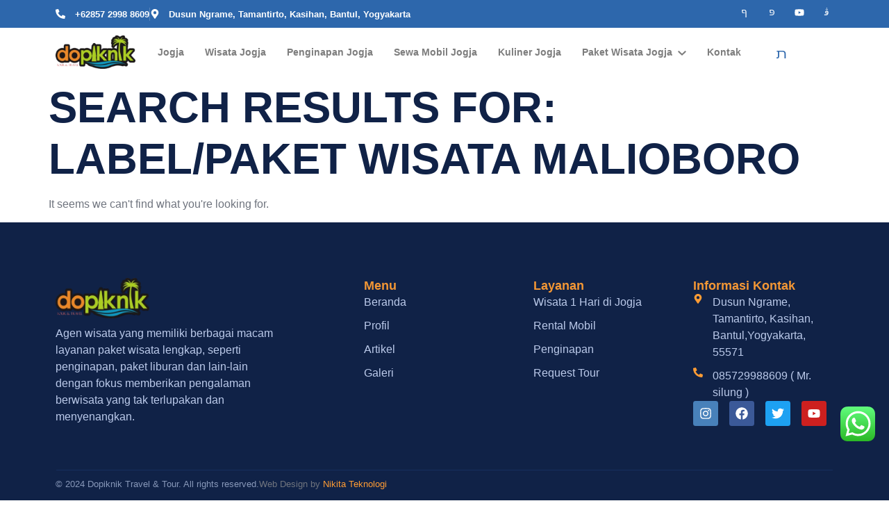

--- FILE ---
content_type: text/css
request_url: https://dopiknik.com/wp-content/uploads/elementor/css/post-64.css?ver=1769022572
body_size: 1398
content:
.elementor-kit-64{--e-global-color-primary:#102247;--e-global-color-secondary:#F39735;--e-global-color-text:#6F747E;--e-global-color-accent:#DD7A13;--e-global-color-9c6de68:#2D67AC;--e-global-color-408c0be:#5AA2F0;--e-global-color-7027db5:#A0C8F0;--e-global-color-bff5031:#FF9500;--e-global-color-00b407d:#F8FAFF;--e-global-color-32d3746:#E7EBF0;--e-global-color-1bc2a72:#BBCAEA;--e-global-color-94e33d4:#FFFFFF;--e-global-color-0c11323:#FFFFFF00;--e-global-color-cf68306:#ADB1B8;--e-global-color-ce56945:#D8DFE9;--e-global-color-aef2e54:#BBCAEAB3;--e-global-typography-primary-font-family:"Plus Jakarta Sans";--e-global-typography-primary-font-size:62px;--e-global-typography-primary-font-weight:600;--e-global-typography-primary-text-transform:uppercase;--e-global-typography-primary-font-style:normal;--e-global-typography-primary-text-decoration:none;--e-global-typography-primary-line-height:1.2em;--e-global-typography-secondary-font-family:"Plus Jakarta Sans";--e-global-typography-secondary-font-size:48px;--e-global-typography-secondary-font-weight:600;--e-global-typography-secondary-text-transform:none;--e-global-typography-secondary-font-style:normal;--e-global-typography-secondary-text-decoration:none;--e-global-typography-secondary-line-height:1.2em;--e-global-typography-text-font-family:"Plus Jakarta Sans";--e-global-typography-text-font-size:16px;--e-global-typography-text-font-weight:300;--e-global-typography-text-text-transform:none;--e-global-typography-text-font-style:normal;--e-global-typography-text-text-decoration:none;--e-global-typography-text-line-height:1.5em;--e-global-typography-accent-font-family:"Plus Jakarta Sans";--e-global-typography-accent-font-weight:400;--e-global-typography-273b381-font-family:"Plus Jakarta Sans";--e-global-typography-273b381-font-size:28px;--e-global-typography-273b381-font-weight:600;--e-global-typography-273b381-text-transform:none;--e-global-typography-273b381-line-height:1.2em;--e-global-typography-1bc9daf-font-family:"Plus Jakarta Sans";--e-global-typography-1bc9daf-font-size:24px;--e-global-typography-1bc9daf-font-weight:600;--e-global-typography-1bc9daf-text-transform:none;--e-global-typography-1bc9daf-font-style:normal;--e-global-typography-1bc9daf-text-decoration:none;--e-global-typography-1bc9daf-line-height:1.2em;--e-global-typography-ba1b2b4-font-family:"Plus Jakarta Sans";--e-global-typography-ba1b2b4-font-size:20px;--e-global-typography-ba1b2b4-font-weight:600;--e-global-typography-ba1b2b4-text-transform:uppercase;--e-global-typography-ba1b2b4-line-height:1.3em;--e-global-typography-8928054-font-family:"Plus Jakarta Sans";--e-global-typography-8928054-font-size:18px;--e-global-typography-8928054-font-weight:600;--e-global-typography-8928054-text-transform:none;--e-global-typography-8928054-line-height:1.3em;--e-global-typography-c6ffb4a-font-family:"Plus Jakarta Sans";--e-global-typography-c6ffb4a-font-size:14px;--e-global-typography-c6ffb4a-font-weight:500;--e-global-typography-c6ffb4a-text-transform:none;--e-global-typography-c6ffb4a-font-style:normal;--e-global-typography-c6ffb4a-text-decoration:none;--e-global-typography-c6ffb4a-line-height:1.2em;--e-global-typography-e664e2d-font-family:"Plus Jakarta Sans";--e-global-typography-e664e2d-font-size:13px;--e-global-typography-e664e2d-font-weight:300;--e-global-typography-e664e2d-text-transform:none;--e-global-typography-e664e2d-font-style:normal;--e-global-typography-e664e2d-text-decoration:none;--e-global-typography-e83d913-font-family:"Plus Jakarta Sans";--e-global-typography-e83d913-font-size:14px;--e-global-typography-e83d913-font-weight:600;--e-global-typography-e83d913-text-transform:none;--e-global-typography-e83d913-font-style:normal;--e-global-typography-e83d913-text-decoration:none;--e-global-typography-e7d4b2c-font-family:"Plus Jakarta Sans";--e-global-typography-e7d4b2c-font-size:16px;--e-global-typography-e7d4b2c-font-weight:600;--e-global-typography-e7d4b2c-text-transform:uppercase;--e-global-typography-e7d4b2c-font-style:normal;--e-global-typography-e7d4b2c-text-decoration:none;--e-global-typography-e7d4b2c-letter-spacing:1.2px;--e-global-typography-f3b7283-font-family:"Plus Jakarta Sans";--e-global-typography-f3b7283-font-size:14px;--e-global-typography-f3b7283-font-weight:600;--e-global-typography-f3b7283-text-transform:uppercase;--e-global-typography-f3b7283-font-style:normal;--e-global-typography-f3b7283-text-decoration:none;--e-global-typography-f3b7283-letter-spacing:1.2px;--e-global-typography-367b89d-font-family:"Plus Jakarta Sans";--e-global-typography-367b89d-font-size:32px;--e-global-typography-367b89d-font-weight:600;--e-global-typography-367b89d-text-transform:none;--e-global-typography-367b89d-line-height:1.1em;--e-global-typography-fa5de94-font-family:"Plus Jakarta Sans";--e-global-typography-fa5de94-font-size:32px;--e-global-typography-fa5de94-font-weight:400;--e-global-typography-fa5de94-text-transform:none;--e-global-typography-fa5de94-font-style:normal;--e-global-typography-fa5de94-text-decoration:none;--e-global-typography-fa5de94-line-height:1.4em;--e-global-typography-9421ce9-font-family:"Plus Jakarta Sans";--e-global-typography-9421ce9-font-size:52px;--e-global-typography-9421ce9-font-weight:600;--e-global-typography-9421ce9-text-transform:none;--e-global-typography-9421ce9-font-style:normal;--e-global-typography-9421ce9-text-decoration:none;--e-global-typography-9421ce9-line-height:1.2em;--e-global-typography-835ab43-font-family:"Plus Jakarta Sans";--e-global-typography-835ab43-font-size:192px;--e-global-typography-835ab43-font-weight:600;--e-global-typography-350f1f0-font-family:"Plus Jakarta Sans";--e-global-typography-350f1f0-font-size:18px;--e-global-typography-350f1f0-font-weight:300;--e-global-typography-350f1f0-text-transform:none;--e-global-typography-350f1f0-font-style:normal;--e-global-typography-350f1f0-text-decoration:none;--e-global-typography-350f1f0-line-height:1.5em;color:#6F747E;font-family:"Plus Jakarta Sans", Sans-serif;font-weight:300;}.elementor-kit-64 button,.elementor-kit-64 input[type="button"],.elementor-kit-64 input[type="submit"],.elementor-kit-64 .elementor-button{background-color:var( --e-global-color-accent );font-family:"Lato", Sans-serif;font-size:14px;font-weight:600;text-transform:uppercase;letter-spacing:1.3px;color:#FFFFFF;border-style:solid;border-width:0px 0px 0px 0px;border-radius:30px 30px 30px 30px;padding:18px 32px 18px 32px;}.elementor-kit-64 e-page-transition{background-color:#FFBC7D;}.elementor-kit-64 a{color:#FF9C34;font-family:"Plus Jakarta Sans", Sans-serif;text-decoration:none;}.elementor-kit-64 h1{color:var( --e-global-color-primary );font-family:"Plus Jakarta Sans", Sans-serif;font-size:62px;font-weight:600;text-transform:uppercase;font-style:normal;text-decoration:none;line-height:1.2em;}.elementor-kit-64 h2{color:var( --e-global-color-primary );font-family:var( --e-global-typography-secondary-font-family ), Sans-serif;font-size:var( --e-global-typography-secondary-font-size );font-weight:var( --e-global-typography-secondary-font-weight );text-transform:var( --e-global-typography-secondary-text-transform );font-style:var( --e-global-typography-secondary-font-style );text-decoration:var( --e-global-typography-secondary-text-decoration );line-height:var( --e-global-typography-secondary-line-height );}.elementor-kit-64 h3{color:var( --e-global-color-primary );font-family:var( --e-global-typography-273b381-font-family ), Sans-serif;font-size:var( --e-global-typography-273b381-font-size );font-weight:var( --e-global-typography-273b381-font-weight );text-transform:var( --e-global-typography-273b381-text-transform );line-height:var( --e-global-typography-273b381-line-height );}.elementor-kit-64 h4{color:var( --e-global-color-primary );font-family:var( --e-global-typography-1bc9daf-font-family ), Sans-serif;font-size:var( --e-global-typography-1bc9daf-font-size );font-weight:var( --e-global-typography-1bc9daf-font-weight );text-transform:var( --e-global-typography-1bc9daf-text-transform );font-style:var( --e-global-typography-1bc9daf-font-style );text-decoration:var( --e-global-typography-1bc9daf-text-decoration );line-height:var( --e-global-typography-1bc9daf-line-height );}.elementor-kit-64 h5{color:var( --e-global-color-primary );font-family:var( --e-global-typography-8928054-font-family ), Sans-serif;font-size:var( --e-global-typography-8928054-font-size );font-weight:var( --e-global-typography-8928054-font-weight );text-transform:var( --e-global-typography-8928054-text-transform );line-height:var( --e-global-typography-8928054-line-height );}.elementor-kit-64 h6{color:var( --e-global-color-primary );font-family:var( --e-global-typography-c6ffb4a-font-family ), Sans-serif;font-size:var( --e-global-typography-c6ffb4a-font-size );font-weight:var( --e-global-typography-c6ffb4a-font-weight );text-transform:var( --e-global-typography-c6ffb4a-text-transform );font-style:var( --e-global-typography-c6ffb4a-font-style );text-decoration:var( --e-global-typography-c6ffb4a-text-decoration );line-height:var( --e-global-typography-c6ffb4a-line-height );}.elementor-kit-64 label{color:#152B5A;font-family:"Lato", Sans-serif;font-weight:400;line-height:3em;}.elementor-kit-64 input:not([type="button"]):not([type="submit"]),.elementor-kit-64 textarea,.elementor-kit-64 .elementor-field-textual{font-family:"Heebo", Sans-serif;font-weight:300;color:#6F747E;border-style:solid;border-width:1px 1px 1px 1px;border-color:var( --e-global-color-32d3746 );border-radius:10px 10px 10px 10px;}.elementor-section.elementor-section-boxed > .elementor-container{max-width:1140px;}.e-con{--container-max-width:1140px;}.elementor-widget:not(:last-child){margin-block-end:20px;}.elementor-element{--widgets-spacing:20px 20px;--widgets-spacing-row:20px;--widgets-spacing-column:20px;}{}h1.entry-title{display:var(--page-title-display);}@media(max-width:1024px){.elementor-kit-64{--e-global-typography-primary-font-size:58px;--e-global-typography-273b381-font-size:26px;--e-global-typography-1bc9daf-font-size:24px;--e-global-typography-ba1b2b4-font-size:20px;--e-global-typography-367b89d-font-size:30px;--e-global-typography-fa5de94-font-size:30px;--e-global-typography-9421ce9-font-size:42px;--e-global-typography-835ab43-font-size:128px;}.elementor-kit-64 h1{font-size:58px;}.elementor-kit-64 h2{font-size:var( --e-global-typography-secondary-font-size );line-height:var( --e-global-typography-secondary-line-height );}.elementor-kit-64 h3{font-size:var( --e-global-typography-273b381-font-size );line-height:var( --e-global-typography-273b381-line-height );}.elementor-kit-64 h4{font-size:var( --e-global-typography-1bc9daf-font-size );line-height:var( --e-global-typography-1bc9daf-line-height );}.elementor-kit-64 h5{font-size:var( --e-global-typography-8928054-font-size );line-height:var( --e-global-typography-8928054-line-height );}.elementor-kit-64 h6{font-size:var( --e-global-typography-c6ffb4a-font-size );line-height:var( --e-global-typography-c6ffb4a-line-height );}.elementor-section.elementor-section-boxed > .elementor-container{max-width:1024px;}.e-con{--container-max-width:1024px;}}@media(max-width:767px){.elementor-kit-64{--e-global-typography-primary-font-size:38px;--e-global-typography-secondary-font-size:30px;--e-global-typography-text-font-size:14px;--e-global-typography-accent-font-size:14px;--e-global-typography-273b381-font-size:24px;--e-global-typography-1bc9daf-font-size:22px;--e-global-typography-ba1b2b4-font-size:16px;--e-global-typography-8928054-font-size:16px;--e-global-typography-c6ffb4a-font-size:14px;--e-global-typography-e664e2d-font-size:12px;--e-global-typography-e7d4b2c-font-size:14px;--e-global-typography-f3b7283-font-size:12px;--e-global-typography-367b89d-font-size:16px;--e-global-typography-fa5de94-font-size:20px;--e-global-typography-9421ce9-font-size:30px;--e-global-typography-835ab43-font-size:100px;--e-global-typography-350f1f0-font-size:14px;}.elementor-kit-64 h1{font-size:38px;}.elementor-kit-64 h2{font-size:var( --e-global-typography-secondary-font-size );line-height:var( --e-global-typography-secondary-line-height );}.elementor-kit-64 h3{font-size:var( --e-global-typography-273b381-font-size );line-height:var( --e-global-typography-273b381-line-height );}.elementor-kit-64 h4{font-size:var( --e-global-typography-1bc9daf-font-size );line-height:var( --e-global-typography-1bc9daf-line-height );}.elementor-kit-64 h5{font-size:var( --e-global-typography-8928054-font-size );line-height:var( --e-global-typography-8928054-line-height );}.elementor-kit-64 h6{font-size:var( --e-global-typography-c6ffb4a-font-size );line-height:var( --e-global-typography-c6ffb4a-line-height );}.elementor-section.elementor-section-boxed > .elementor-container{max-width:767px;}.e-con{--container-max-width:767px;}}

--- FILE ---
content_type: text/css
request_url: https://dopiknik.com/wp-content/uploads/elementor/css/post-125.css?ver=1769022572
body_size: 2484
content:
.elementor-125 .elementor-element.elementor-element-6be0392f{--display:flex;--flex-direction:row;--container-widget-width:calc( ( 1 - var( --container-widget-flex-grow ) ) * 100% );--container-widget-height:100%;--container-widget-flex-grow:1;--container-widget-align-self:stretch;--flex-wrap-mobile:wrap;--justify-content:space-between;--align-items:stretch;--gap:10px 10px;--row-gap:10px;--column-gap:10px;--margin-top:0px;--margin-bottom:0px;--margin-left:0px;--margin-right:0px;--padding-top:8px;--padding-bottom:8px;--padding-left:0px;--padding-right:0px;--z-index:2;}.elementor-125 .elementor-element.elementor-element-6be0392f:not(.elementor-motion-effects-element-type-background), .elementor-125 .elementor-element.elementor-element-6be0392f > .elementor-motion-effects-container > .elementor-motion-effects-layer{background-color:var( --e-global-color-9c6de68 );}.elementor-125 .elementor-element.elementor-element-6be0392f.e-con{--align-self:center;}.elementor-125 .elementor-element.elementor-element-3b341765.elementor-element{--align-self:center;}.elementor-125 .elementor-element.elementor-element-3b341765 .elementor-icon-list-items:not(.elementor-inline-items) .elementor-icon-list-item:not(:last-child){padding-block-end:calc(35px/2);}.elementor-125 .elementor-element.elementor-element-3b341765 .elementor-icon-list-items:not(.elementor-inline-items) .elementor-icon-list-item:not(:first-child){margin-block-start:calc(35px/2);}.elementor-125 .elementor-element.elementor-element-3b341765 .elementor-icon-list-items.elementor-inline-items .elementor-icon-list-item{margin-inline:calc(35px/2);}.elementor-125 .elementor-element.elementor-element-3b341765 .elementor-icon-list-items.elementor-inline-items{margin-inline:calc(-35px/2);}.elementor-125 .elementor-element.elementor-element-3b341765 .elementor-icon-list-items.elementor-inline-items .elementor-icon-list-item:after{inset-inline-end:calc(-35px/2);}.elementor-125 .elementor-element.elementor-element-3b341765 .elementor-icon-list-item:not(:last-child):after{content:"";border-color:#FFFFFF33;}.elementor-125 .elementor-element.elementor-element-3b341765 .elementor-icon-list-items:not(.elementor-inline-items) .elementor-icon-list-item:not(:last-child):after{border-block-start-style:solid;border-block-start-width:1px;}.elementor-125 .elementor-element.elementor-element-3b341765 .elementor-icon-list-items.elementor-inline-items .elementor-icon-list-item:not(:last-child):after{border-inline-start-style:solid;}.elementor-125 .elementor-element.elementor-element-3b341765 .elementor-inline-items .elementor-icon-list-item:not(:last-child):after{border-inline-start-width:1px;}.elementor-125 .elementor-element.elementor-element-3b341765 .elementor-icon-list-icon i{color:var( --e-global-color-94e33d4 );transition:color 0.3s;}.elementor-125 .elementor-element.elementor-element-3b341765 .elementor-icon-list-icon svg{fill:var( --e-global-color-94e33d4 );transition:fill 0.3s;}.elementor-125 .elementor-element.elementor-element-3b341765{--e-icon-list-icon-size:14px;--icon-vertical-offset:0px;}.elementor-125 .elementor-element.elementor-element-3b341765 .elementor-icon-list-icon{padding-inline-end:5px;}.elementor-125 .elementor-element.elementor-element-3b341765 .elementor-icon-list-item > .elementor-icon-list-text, .elementor-125 .elementor-element.elementor-element-3b341765 .elementor-icon-list-item > a{font-family:"Plus Jakarta Sans", Sans-serif;font-size:13px;font-weight:600;text-transform:none;font-style:normal;text-decoration:none;}.elementor-125 .elementor-element.elementor-element-3b341765 .elementor-icon-list-text{color:var( --e-global-color-94e33d4 );transition:color 0.3s;}.elementor-125 .elementor-element.elementor-element-7cca63dc{--grid-template-columns:repeat(0, auto);--icon-size:14px;--grid-column-gap:16px;--grid-row-gap:0px;}.elementor-125 .elementor-element.elementor-element-7cca63dc .elementor-widget-container{text-align:center;}.elementor-125 .elementor-element.elementor-element-7cca63dc .elementor-social-icon{background-color:var( --e-global-color-0c11323 );--icon-padding:0.2em;}.elementor-125 .elementor-element.elementor-element-7cca63dc .elementor-social-icon i{color:var( --e-global-color-94e33d4 );}.elementor-125 .elementor-element.elementor-element-7cca63dc .elementor-social-icon svg{fill:var( --e-global-color-94e33d4 );}.elementor-125 .elementor-element.elementor-element-7cca63dc .elementor-social-icon:hover i{color:var( --e-global-color-accent );}.elementor-125 .elementor-element.elementor-element-7cca63dc .elementor-social-icon:hover svg{fill:var( --e-global-color-accent );}.elementor-125 .elementor-element.elementor-element-76f9a1dc{--display:flex;--flex-direction:row;--container-widget-width:calc( ( 1 - var( --container-widget-flex-grow ) ) * 100% );--container-widget-height:100%;--container-widget-flex-grow:1;--container-widget-align-self:stretch;--flex-wrap-mobile:wrap;--justify-content:space-evenly;--align-items:stretch;--gap:0px 0px;--row-gap:0px;--column-gap:0px;border-style:none;--border-style:none;--margin-top:0px;--margin-bottom:0px;--margin-left:0px;--margin-right:0px;--padding-top:0px;--padding-bottom:0px;--padding-left:0px;--padding-right:0px;--z-index:2;}.elementor-125 .elementor-element.elementor-element-76f9a1dc:not(.elementor-motion-effects-element-type-background), .elementor-125 .elementor-element.elementor-element-76f9a1dc > .elementor-motion-effects-container > .elementor-motion-effects-layer{background-color:#FFFFFF;}.elementor-125 .elementor-element.elementor-element-76f9a1dc.elementor-element.e-flex::before{content:"";width:100%;height:100%;position:absolute;left:0;top:0;-webkit-backdrop-filter:blur(10px);backdrop-filter:blur(10px);border-radius:inherit;background-color:inherit;}.elementor-125 .elementor-element.elementor-element-403c8423{--display:flex;--flex-direction:row;--container-widget-width:calc( ( 1 - var( --container-widget-flex-grow ) ) * 100% );--container-widget-height:100%;--container-widget-flex-grow:1;--container-widget-align-self:stretch;--flex-wrap-mobile:wrap;--justify-content:space-between;--align-items:center;--border-radius:0px 0px 0px 0px;--padding-top:0px;--padding-bottom:0px;--padding-left:10px;--padding-right:10px;--z-index:4;}.elementor-125 .elementor-element.elementor-element-168df18e{width:var( --container-widget-width, 150px );max-width:150px;--container-widget-width:150px;--container-widget-flex-grow:0;text-align:left;}.elementor-125 .elementor-element.elementor-element-168df18e.elementor-element{--align-self:center;}.elementor-125 .elementor-element.elementor-element-168df18e img{width:115px;}.elementor-125 .elementor-element.elementor-element-fe406aa{--display:flex;--flex-direction:row;--container-widget-width:initial;--container-widget-height:100%;--container-widget-flex-grow:1;--container-widget-align-self:stretch;--flex-wrap-mobile:wrap;--justify-content:flex-end;--gap:30px 30px;--row-gap:30px;--column-gap:30px;--padding-top:0px;--padding-bottom:0px;--padding-left:0px;--padding-right:0px;}.elementor-125 .elementor-element.elementor-element-7db0052b .jeg-elementor-kit.jkit-nav-menu .jkit-hamburger-menu{background-color:#F3973500;float:right;border-style:solid;border-color:#FF950000;}.elementor-125 .elementor-element.elementor-element-7db0052b .jeg-elementor-kit.jkit-nav-menu .jkit-menu-wrapper .jkit-nav-identity-panel .jkit-close-menu{background-color:var( --e-global-color-0c11323 );border-style:none;}.elementor-125 .elementor-element.elementor-element-7db0052b .jeg-elementor-kit.jkit-nav-menu .jkit-menu > ul, .elementor-125 .elementor-element.elementor-element-7db0052b .jeg-elementor-kit.jkit-nav-menu .jkit-menu-wrapper:not(.active) .jkit-menu, .elementor-125 .elementor-element.elementor-element-7db0052b .jeg-elementor-kit.jkit-nav-menu .jkit-menu-wrapper:not(.active) .jkit-menu > li > a{display:flex;}.elementor-125 .elementor-element.elementor-element-7db0052b .jeg-elementor-kit.jkit-nav-menu .jkit-menu-wrapper .jkit-menu{justify-content:flex-end;}.elementor-125 .elementor-element.elementor-element-7db0052b .jeg-elementor-kit.jkit-nav-menu .jkit-menu-wrapper .jkit-menu .menu-item .sub-menu .menu-item .sub-menu{left:100%;top:unset;right:unset;bottom:unset;}.elementor-125 .elementor-element.elementor-element-7db0052b .jeg-elementor-kit.jkit-nav-menu .jkit-menu-wrapper{height:70px;}.elementor-125 .elementor-element.elementor-element-7db0052b .jeg-elementor-kit.jkit-nav-menu .jkit-menu-wrapper .jkit-menu > li > a{font-family:var( --e-global-typography-e83d913-font-family ), Sans-serif;font-size:var( --e-global-typography-e83d913-font-size );font-weight:var( --e-global-typography-e83d913-font-weight );text-transform:var( --e-global-typography-e83d913-text-transform );font-style:var( --e-global-typography-e83d913-font-style );text-decoration:var( --e-global-typography-e83d913-text-decoration );color:#7D7D7D;}.elementor-125 .elementor-element.elementor-element-7db0052b .jeg-elementor-kit.jkit-nav-menu .jkit-menu-wrapper .jkit-menu > li > a i{font-size:12px;}.elementor-125 .elementor-element.elementor-element-7db0052b .jeg-elementor-kit.jkit-nav-menu .jkit-menu-wrapper .jkit-menu > li > a svg{width:12px;fill:#7D7D7D;}.elementor-125 .elementor-element.elementor-element-7db0052b .jeg-elementor-kit.jkit-nav-menu .jkit-menu-wrapper .jkit-menu > li:not(.hover-gradient, .current-menu-item):hover > a{color:var( --e-global-color-secondary );}.elementor-125 .elementor-element.elementor-element-7db0052b .jeg-elementor-kit.jkit-nav-menu .jkit-menu-wrapper .jkit-menu > li:not(.hover-gradient, .current-menu-item):hover > a svg{fill:var( --e-global-color-secondary );}.elementor-125 .elementor-element.elementor-element-7db0052b .jeg-elementor-kit.jkit-nav-menu .jkit-menu-wrapper .jkit-menu > li.current-menu-item > a, .elementor-125 .elementor-element.elementor-element-7db0052b .jeg-elementor-kit.jkit-nav-menu .jkit-menu-wrapper .jkit-menu > li.current-menu-ancestor > a{color:var( --e-global-color-9c6de68 );}.elementor-125 .elementor-element.elementor-element-7db0052b .jeg-elementor-kit.jkit-nav-menu .jkit-menu-wrapper .jkit-menu > li.current-menu-item > a svg, .elementor-125 .elementor-element.elementor-element-7db0052b .jeg-elementor-kit.jkit-nav-menu .jkit-menu-wrapper .jkit-menu > li.current-menu-ancestor > a svg{fill:var( --e-global-color-9c6de68 );}.elementor-125 .elementor-element.elementor-element-7db0052b .jeg-elementor-kit.jkit-nav-menu .jkit-menu-wrapper .jkit-menu li.menu-item-has-children > a i, .elementor-125 .elementor-element.elementor-element-7db0052b .jeg-elementor-kit.jkit-nav-menu .jkit-menu-wrapper .jkit-menu li.menu-item-has-children > a svg, .elementor-125 .elementor-element.elementor-element-7db0052b .jeg-elementor-kit.jkit-nav-menu .jkit-menu-wrapper .jkit-menu li.has-mega-menu > a i, .elementor-125 .elementor-element.elementor-element-7db0052b .jeg-elementor-kit.jkit-nav-menu .jkit-menu-wrapper .jkit-menu li.has-mega-menu > a svg{margin:3px 0px 0px 8px;border-style:none;}.elementor-125 .elementor-element.elementor-element-7db0052b .jeg-elementor-kit.jkit-nav-menu .jkit-menu-wrapper .jkit-menu .sub-menu li a{font-family:var( --e-global-typography-e83d913-font-family ), Sans-serif;font-size:var( --e-global-typography-e83d913-font-size );font-weight:var( --e-global-typography-e83d913-font-weight );text-transform:var( --e-global-typography-e83d913-text-transform );font-style:var( --e-global-typography-e83d913-font-style );text-decoration:var( --e-global-typography-e83d913-text-decoration );padding:10px 10px 10px 10px;}.elementor-125 .elementor-element.elementor-element-7db0052b .jeg-elementor-kit.jkit-nav-menu .jkit-menu-wrapper .jkit-menu .sub-menu li > a{color:var( --e-global-color-primary );}.elementor-125 .elementor-element.elementor-element-7db0052b .jeg-elementor-kit.jkit-nav-menu .jkit-menu-wrapper .jkit-menu .sub-menu li > a svg{fill:var( --e-global-color-primary );}.elementor-125 .elementor-element.elementor-element-7db0052b .jeg-elementor-kit.jkit-nav-menu .jkit-menu-wrapper .jkit-menu .sub-menu li:not(.hover-gradient, .current-menu-item):hover > a{color:var( --e-global-color-secondary );}.elementor-125 .elementor-element.elementor-element-7db0052b .jeg-elementor-kit.jkit-nav-menu .jkit-menu-wrapper .jkit-menu .sub-menu li:not(.hover-gradient, .current-menu-item):hover > a svg{fill:var( --e-global-color-secondary );}.elementor-125 .elementor-element.elementor-element-7db0052b .jeg-elementor-kit.jkit-nav-menu .jkit-menu-wrapper .jkit-menu .sub-menu li.current-menu-item > a{color:var( --e-global-color-secondary );}.elementor-125 .elementor-element.elementor-element-7db0052b .jeg-elementor-kit.jkit-nav-menu .jkit-menu-wrapper .jkit-menu .sub-menu li.current-menu-item > a svg{fill:var( --e-global-color-secondary );}.elementor-125 .elementor-element.elementor-element-7db0052b .jeg-elementor-kit.jkit-nav-menu .jkit-menu-wrapper .jkit-menu li.menu-item-has-children .sub-menu{padding:10px 10px 10px 10px;border-radius:8px 8px 8px 8px;min-width:220px;}.elementor-125 .elementor-element.elementor-element-7db0052b .jeg-elementor-kit.jkit-nav-menu .jkit-menu-wrapper .jkit-nav-identity-panel .jkit-nav-site-title .jkit-nav-logo img{object-fit:cover;}.elementor-125 .elementor-element.elementor-element-5bb19f6f{width:var( --container-widget-width, 55px );max-width:55px;--container-widget-width:55px;--container-widget-flex-grow:0;z-index:95;}.elementor-125 .elementor-element.elementor-element-5bb19f6f.elementor-element{--align-self:center;}.elementor-125 .elementor-element.elementor-element-5bb19f6f .jeg-elementor-kit.jkit-search .jkit-search-modal i{font-size:20px;}.elementor-125 .elementor-element.elementor-element-5bb19f6f .jeg-elementor-kit.jkit-search .jkit-search-modal svg{width:20px;fill:var( --e-global-color-9c6de68 );}.elementor-125 .elementor-element.elementor-element-5bb19f6f .jeg-elementor-kit.jkit-search{text-align:right;}.elementor-125 .elementor-element.elementor-element-5bb19f6f .jeg-elementor-kit.jkit-search .jkit-search-modal{color:var( --e-global-color-9c6de68 );border-style:solid;border-width:0px 0px 0px 1px;border-color:#FFFFFF26;margin:0px 0px -6px -1px;padding:0px 0px 0px 28px;text-align:center;width:60px;height:34px;line-height:40px;}.elementor-125 .elementor-element.elementor-element-5bb19f6f .jeg-elementor-kit.jkit-search .jkit-search-modal:hover{color:var( --e-global-color-secondary );}.elementor-125 .elementor-element.elementor-element-5bb19f6f .jeg-elementor-kit.jkit-search .jkit-search-modal:hover svg{fill:var( --e-global-color-secondary );}.elementor-125{margin:0px 0px 0px 0px;}@media(min-width:768px){.elementor-125 .elementor-element.elementor-element-6be0392f{--content-width:1120px;}.elementor-125 .elementor-element.elementor-element-fe406aa{--width:100%;}}@media(max-width:1024px){.elementor-125 .elementor-element.elementor-element-6be0392f{--padding-top:10px;--padding-bottom:10px;--padding-left:10px;--padding-right:10px;}.elementor-125 .elementor-element.elementor-element-76f9a1dc{--margin-top:0px;--margin-bottom:0px;--margin-left:0px;--margin-right:0px;}.elementor-125 .elementor-element.elementor-element-403c8423{--flex-direction:row;--container-widget-width:calc( ( 1 - var( --container-widget-flex-grow ) ) * 100% );--container-widget-height:100%;--container-widget-flex-grow:1;--container-widget-align-self:stretch;--flex-wrap-mobile:wrap;--justify-content:space-between;--align-items:center;--padding-top:20px;--padding-bottom:20px;--padding-left:20px;--padding-right:20px;}.elementor-125 .elementor-element.elementor-element-168df18e img{width:89%;}.elementor-125 .elementor-element.elementor-element-7db0052b{width:var( --container-widget-width, 75% );max-width:75%;--container-widget-width:75%;--container-widget-flex-grow:0;}.elementor-125 .elementor-element.elementor-element-7db0052b > .elementor-widget-container{margin:0px 0px 0px 0px;padding:0px 0px 0px 0px;}.elementor-125 .elementor-element.elementor-element-7db0052b .jeg-elementor-kit.jkit-nav-menu .jkit-menu-wrapper .jkit-menu{justify-content:flex-end;}.elementor-125 .elementor-element.elementor-element-7db0052b .jeg-elementor-kit.jkit-nav-menu .jkit-menu-wrapper .jkit-menu > li > a{font-size:var( --e-global-typography-e83d913-font-size );margin:0px 20px 0px 20px;color:var( --e-global-color-primary );}.elementor-125 .elementor-element.elementor-element-7db0052b .jeg-elementor-kit.jkit-nav-menu .jkit-menu-wrapper .jkit-menu > li > a svg{fill:var( --e-global-color-primary );}.elementor-125 .elementor-element.elementor-element-7db0052b .jeg-elementor-kit.jkit-nav-menu .jkit-menu-wrapper .jkit-menu > li:not(.hover-gradient, .current-menu-item):hover > a{color:var( --e-global-color-secondary );}.elementor-125 .elementor-element.elementor-element-7db0052b .jeg-elementor-kit.jkit-nav-menu .jkit-menu-wrapper .jkit-menu > li:not(.hover-gradient, .current-menu-item):hover > a svg{fill:var( --e-global-color-secondary );}.elementor-125 .elementor-element.elementor-element-7db0052b .jeg-elementor-kit.jkit-nav-menu .jkit-menu-wrapper .jkit-menu > li.current-menu-item > a, .elementor-125 .elementor-element.elementor-element-7db0052b .jeg-elementor-kit.jkit-nav-menu .jkit-menu-wrapper .jkit-menu > li.current-menu-ancestor > a{color:var( --e-global-color-secondary );}.elementor-125 .elementor-element.elementor-element-7db0052b .jeg-elementor-kit.jkit-nav-menu .jkit-menu-wrapper .jkit-menu > li.current-menu-item > a svg, .elementor-125 .elementor-element.elementor-element-7db0052b .jeg-elementor-kit.jkit-nav-menu .jkit-menu-wrapper .jkit-menu > li.current-menu-ancestor > a svg{fill:var( --e-global-color-secondary );}.elementor-125 .elementor-element.elementor-element-7db0052b .jeg-elementor-kit.jkit-nav-menu .jkit-menu-wrapper .jkit-menu .sub-menu li a{font-size:var( --e-global-typography-e83d913-font-size );}.elementor-125 .elementor-element.elementor-element-7db0052b .jeg-elementor-kit.jkit-nav-menu .jkit-menu-wrapper .jkit-menu li.menu-item-has-children .sub-menu{margin:0px 0px 0px 50px;padding:5px 5px 5px 5px;}.elementor-125 .elementor-element.elementor-element-7db0052b .jeg-elementor-kit.jkit-nav-menu .jkit-hamburger-menu{float:right;border-width:0px 0px 0px 0px;color:var( --e-global-color-94e33d4 );margin:0px 0px -3px 0px;padding:0px 0px 0px 0px;}.elementor-125 .elementor-element.elementor-element-7db0052b .jeg-elementor-kit.jkit-nav-menu .jkit-hamburger-menu i{font-size:28px;}.elementor-125 .elementor-element.elementor-element-7db0052b .jeg-elementor-kit.jkit-nav-menu .jkit-hamburger-menu svg{width:28px;fill:var( --e-global-color-94e33d4 );}.elementor-125 .elementor-element.elementor-element-7db0052b .jeg-elementor-kit.jkit-nav-menu .jkit-menu-wrapper .jkit-nav-identity-panel .jkit-close-menu i{font-size:16px;}.elementor-125 .elementor-element.elementor-element-7db0052b .jeg-elementor-kit.jkit-nav-menu .jkit-menu-wrapper .jkit-nav-identity-panel .jkit-close-menu svg{width:16px;fill:var( --e-global-color-cf68306 );}.elementor-125 .elementor-element.elementor-element-7db0052b .jeg-elementor-kit.jkit-nav-menu .jkit-menu-wrapper .jkit-nav-identity-panel .jkit-close-menu{color:var( --e-global-color-cf68306 );margin:10px 10px 0px 0px;}.elementor-125 .elementor-element.elementor-element-7db0052b .jeg-elementor-kit.jkit-nav-menu .jkit-menu-wrapper .jkit-nav-identity-panel .jkit-close-menu:hover{color:var( --e-global-color-secondary );}.elementor-125 .elementor-element.elementor-element-7db0052b .jeg-elementor-kit.jkit-nav-menu .jkit-menu-wrapper .jkit-nav-identity-panel .jkit-close-menu:hover svg{fill:var( --e-global-color-secondary );}.elementor-125 .elementor-element.elementor-element-7db0052b .jeg-elementor-kit.jkit-nav-menu .jkit-menu-wrapper .jkit-nav-identity-panel .jkit-nav-site-title .jkit-nav-logo img{max-width:140px;}.elementor-125 .elementor-element.elementor-element-7db0052b .jeg-elementor-kit.jkit-nav-menu .jkit-menu-wrapper .jkit-nav-identity-panel .jkit-nav-site-title .jkit-nav-logo{margin:20px 0px 0px 30px;}.elementor-125 .elementor-element.elementor-element-5bb19f6f{--container-widget-width:40px;--container-widget-flex-grow:0;width:var( --container-widget-width, 40px );max-width:40px;}.elementor-125 .elementor-element.elementor-element-5bb19f6f .jeg-elementor-kit.jkit-search .jkit-search-modal{padding:0px 0px 0px 0px;}}@media(max-width:767px){.elementor-125 .elementor-element.elementor-element-3b341765 .elementor-icon-list-item > .elementor-icon-list-text, .elementor-125 .elementor-element.elementor-element-3b341765 .elementor-icon-list-item > a{font-size:12px;}.elementor-125 .elementor-element.elementor-element-76f9a1dc{--margin-top:0px;--margin-bottom:0px;--margin-left:0px;--margin-right:0px;}.elementor-125 .elementor-element.elementor-element-403c8423{--flex-direction:row;--container-widget-width:initial;--container-widget-height:100%;--container-widget-flex-grow:1;--container-widget-align-self:stretch;--flex-wrap-mobile:wrap;}.elementor-125 .elementor-element.elementor-element-168df18e{--container-widget-width:120px;--container-widget-flex-grow:0;width:var( --container-widget-width, 120px );max-width:120px;}.elementor-125 .elementor-element.elementor-element-fe406aa{--width:56%;}.elementor-125 .elementor-element.elementor-element-7db0052b{width:auto;max-width:auto;}.elementor-125 .elementor-element.elementor-element-7db0052b .jeg-elementor-kit.jkit-nav-menu.break-point-mobile .jkit-menu-wrapper{background-color:var( --e-global-color-94e33d4 );}.elementor-125 .elementor-element.elementor-element-7db0052b .jeg-elementor-kit.jkit-nav-menu.break-point-tablet .jkit-menu-wrapper{background-color:var( --e-global-color-94e33d4 );}.elementor-125 .elementor-element.elementor-element-7db0052b .jeg-elementor-kit.jkit-nav-menu .jkit-menu-wrapper .jkit-menu > li > a{font-size:var( --e-global-typography-e83d913-font-size );margin:0px 10px 0px 10px;color:#7D7D7D;}.elementor-125 .elementor-element.elementor-element-7db0052b .jeg-elementor-kit.jkit-nav-menu .jkit-menu-wrapper .jkit-menu > li > a svg{fill:#7D7D7D;}.elementor-125 .elementor-element.elementor-element-7db0052b .jeg-elementor-kit.jkit-nav-menu .jkit-menu-wrapper .jkit-menu > li:not(.hover-gradient, .current-menu-item):hover > a{color:var( --e-global-color-secondary );}.elementor-125 .elementor-element.elementor-element-7db0052b .jeg-elementor-kit.jkit-nav-menu .jkit-menu-wrapper .jkit-menu > li:not(.hover-gradient, .current-menu-item):hover > a svg{fill:var( --e-global-color-secondary );}.elementor-125 .elementor-element.elementor-element-7db0052b .jeg-elementor-kit.jkit-nav-menu .jkit-menu-wrapper .jkit-menu > li.current-menu-item > a, .elementor-125 .elementor-element.elementor-element-7db0052b .jeg-elementor-kit.jkit-nav-menu .jkit-menu-wrapper .jkit-menu > li.current-menu-ancestor > a{color:var( --e-global-color-9c6de68 );}.elementor-125 .elementor-element.elementor-element-7db0052b .jeg-elementor-kit.jkit-nav-menu .jkit-menu-wrapper .jkit-menu > li.current-menu-item > a svg, .elementor-125 .elementor-element.elementor-element-7db0052b .jeg-elementor-kit.jkit-nav-menu .jkit-menu-wrapper .jkit-menu > li.current-menu-ancestor > a svg{fill:var( --e-global-color-9c6de68 );}.elementor-125 .elementor-element.elementor-element-7db0052b .jeg-elementor-kit.jkit-nav-menu .jkit-menu-wrapper .jkit-menu li.menu-item-has-children > a i, .elementor-125 .elementor-element.elementor-element-7db0052b .jeg-elementor-kit.jkit-nav-menu .jkit-menu-wrapper .jkit-menu li.menu-item-has-children > a svg, .elementor-125 .elementor-element.elementor-element-7db0052b .jeg-elementor-kit.jkit-nav-menu .jkit-menu-wrapper .jkit-menu li.has-mega-menu > a i, .elementor-125 .elementor-element.elementor-element-7db0052b .jeg-elementor-kit.jkit-nav-menu .jkit-menu-wrapper .jkit-menu li.has-mega-menu > a svg{margin:6px 10px 0px 0px;padding:0px 0px 0px 0px;}.elementor-125 .elementor-element.elementor-element-7db0052b .jeg-elementor-kit.jkit-nav-menu .jkit-menu-wrapper .jkit-menu .sub-menu li a{font-size:var( --e-global-typography-e83d913-font-size );}.elementor-125 .elementor-element.elementor-element-7db0052b .jeg-elementor-kit.jkit-nav-menu .jkit-menu-wrapper .jkit-menu li.menu-item-has-children .sub-menu{margin:0px 0px 0px 20px;}.elementor-125 .elementor-element.elementor-element-7db0052b .jeg-elementor-kit.jkit-nav-menu .jkit-hamburger-menu{color:#7D7D7D;}.elementor-125 .elementor-element.elementor-element-7db0052b .jeg-elementor-kit.jkit-nav-menu .jkit-hamburger-menu svg{fill:#7D7D7D;}.elementor-125 .elementor-element.elementor-element-7db0052b .jeg-elementor-kit.jkit-nav-menu .jkit-menu-wrapper .jkit-nav-identity-panel .jkit-close-menu{width:33px;border-radius:50px 50px 50px 50px;color:var( --e-global-color-cf68306 );margin:10px 20px 0px 0px;padding:7px 0px 5px 1px;}.elementor-125 .elementor-element.elementor-element-7db0052b .jeg-elementor-kit.jkit-nav-menu .jkit-menu-wrapper .jkit-nav-identity-panel .jkit-close-menu i{font-size:16px;}.elementor-125 .elementor-element.elementor-element-7db0052b .jeg-elementor-kit.jkit-nav-menu .jkit-menu-wrapper .jkit-nav-identity-panel .jkit-close-menu svg{width:16px;fill:var( --e-global-color-cf68306 );}.elementor-125 .elementor-element.elementor-element-7db0052b .jeg-elementor-kit.jkit-nav-menu .jkit-menu-wrapper .jkit-nav-identity-panel .jkit-close-menu:hover{color:var( --e-global-color-secondary );}.elementor-125 .elementor-element.elementor-element-7db0052b .jeg-elementor-kit.jkit-nav-menu .jkit-menu-wrapper .jkit-nav-identity-panel .jkit-close-menu:hover svg{fill:var( --e-global-color-secondary );}.elementor-125 .elementor-element.elementor-element-7db0052b .jeg-elementor-kit.jkit-nav-menu .jkit-menu-wrapper .jkit-nav-identity-panel .jkit-nav-site-title .jkit-nav-logo img{max-width:130px;object-fit:cover;}.elementor-125 .elementor-element.elementor-element-7db0052b .jeg-elementor-kit.jkit-nav-menu .jkit-menu-wrapper .jkit-nav-identity-panel .jkit-nav-site-title .jkit-nav-logo{margin:20px 0px 0px 20px;}}@media (max-width: 1024px) {.elementor-element.elementor-element-7db0052b .jeg-elementor-kit.jkit-nav-menu .jkit-hamburger-menu { display: block; } }@media (max-width: 1024px) {.elementor-element.elementor-element-7db0052b .jeg-elementor-kit.jkit-nav-menu .jkit-menu-wrapper { width: 100%; max-width: 360px; border-radius: 0; background-color: #f7f7f7; width: 100%; position: fixed; top: 0; left: -110%; height: 100%!important; box-shadow: 0 10px 30px 0 rgba(255,165,0,0); overflow-y: auto; overflow-x: hidden; padding-top: 0; padding-left: 0; padding-right: 0; display: flex; flex-direction: column-reverse; justify-content: flex-end; -moz-transition: left .6s cubic-bezier(.6,.1,.68,.53), width .6s; -webkit-transition: left .6s cubic-bezier(.6,.1,.68,.53), width .6s; -o-transition: left .6s cubic-bezier(.6,.1,.68,.53), width .6s; -ms-transition: left .6s cubic-bezier(.6,.1,.68,.53), width .6s; transition: left .6s cubic-bezier(.6,.1,.68,.53), width .6s; } }@media (max-width: 1024px) {.elementor-element.elementor-element-7db0052b .jeg-elementor-kit.jkit-nav-menu .jkit-menu-wrapper.active { left: 0; } }@media (max-width: 1024px) {.elementor-element.elementor-element-7db0052b .jeg-elementor-kit.jkit-nav-menu .jkit-menu-wrapper .jkit-menu-container { overflow-y: hidden; } }@media (max-width: 1024px) {.elementor-element.elementor-element-7db0052b .jeg-elementor-kit.jkit-nav-menu .jkit-menu-wrapper .jkit-nav-identity-panel { padding: 10px 0px 10px 0px; display: block; position: relative; z-index: 5; width: 100%; } }@media (max-width: 1024px) {.elementor-element.elementor-element-7db0052b .jeg-elementor-kit.jkit-nav-menu .jkit-menu-wrapper .jkit-nav-identity-panel .jkit-nav-site-title { display: inline-block; } }@media (max-width: 1024px) {.elementor-element.elementor-element-7db0052b .jeg-elementor-kit.jkit-nav-menu .jkit-menu-wrapper .jkit-nav-identity-panel .jkit-close-menu { display: block; } }@media (max-width: 1024px) {.elementor-element.elementor-element-7db0052b .jeg-elementor-kit.jkit-nav-menu .jkit-menu-wrapper .jkit-menu { display: block; height: 100%; overflow-y: auto; } }@media (max-width: 1024px) {.elementor-element.elementor-element-7db0052b .jeg-elementor-kit.jkit-nav-menu .jkit-menu-wrapper .jkit-menu li.menu-item-has-children > a i { margin-left: auto; border: 1px solid var(--jkit-border-color); border-radius: 3px; padding: 4px 15px; } }@media (max-width: 1024px) {.elementor-element.elementor-element-7db0052b .jeg-elementor-kit.jkit-nav-menu .jkit-menu-wrapper .jkit-menu li.menu-item-has-children > a svg { margin-left: auto; border: 1px solid var(--jkit-border-color); border-radius: 3px; } }@media (max-width: 1024px) {.elementor-element.elementor-element-7db0052b .jeg-elementor-kit.jkit-nav-menu .jkit-menu-wrapper .jkit-menu li.menu-item-has-children .sub-menu { position: inherit; box-shadow: none; background: none; } }@media (max-width: 1024px) {.elementor-element.elementor-element-7db0052b .jeg-elementor-kit.jkit-nav-menu .jkit-menu-wrapper .jkit-menu li { display: block; width: 100%; position: inherit; } }@media (max-width: 1024px) {.elementor-element.elementor-element-7db0052b .jeg-elementor-kit.jkit-nav-menu .jkit-menu-wrapper .jkit-menu li .sub-menu { display: none; max-height: 2500px; opacity: 0; visibility: hidden; transition: max-height 5s ease-out; } }@media (max-width: 1024px) {.elementor-element.elementor-element-7db0052b .jeg-elementor-kit.jkit-nav-menu .jkit-menu-wrapper .jkit-menu li .sub-menu.dropdown-open { display: block; opacity: 1; visibility: visible; } }@media (max-width: 1024px) {.elementor-element.elementor-element-7db0052b .jeg-elementor-kit.jkit-nav-menu .jkit-menu-wrapper .jkit-menu li a { display: block; } }@media (max-width: 1024px) {.elementor-element.elementor-element-7db0052b .jeg-elementor-kit.jkit-nav-menu .jkit-menu-wrapper .jkit-menu li a i { float: right; } }@media (max-width: 1024px) {.elementor-element.elementor-element-7db0052b .jeg-elementor-kit.jkit-nav-menu .jkit-menu-wrapper .jkit-menu li a svg { float: right } }@media (min-width: 1025px) {.elementor-element.elementor-element-7db0052b .jeg-elementor-kit.jkit-nav-menu .jkit-menu-wrapper .jkit-menu-container { height: 100%; } }@media (max-width: 1024px) {.admin-bar .elementor-element.elementor-element-7db0052b .jeg-elementor-kit.jkit-nav-menu .jkit-menu-wrapper { top: 32px; } }@media (max-width: 782px) {.admin-bar .elementor-element.elementor-element-7db0052b .jeg-elementor-kit.jkit-nav-menu .jkit-menu-wrapper { top: 46px; } }

--- FILE ---
content_type: text/css
request_url: https://dopiknik.com/wp-content/uploads/elementor/css/post-141.css?ver=1769022573
body_size: 1630
content:
.elementor-141 .elementor-element.elementor-element-130dd917{--display:flex;--flex-direction:row;--container-widget-width:calc( ( 1 - var( --container-widget-flex-grow ) ) * 100% );--container-widget-height:100%;--container-widget-flex-grow:1;--container-widget-align-self:stretch;--flex-wrap-mobile:wrap;--align-items:stretch;--gap:0px 0px;--row-gap:0px;--column-gap:0px;--overlay-opacity:0.06;--padding-top:60px;--padding-bottom:28px;--padding-left:0px;--padding-right:0px;}.elementor-141 .elementor-element.elementor-element-130dd917:not(.elementor-motion-effects-element-type-background), .elementor-141 .elementor-element.elementor-element-130dd917 > .elementor-motion-effects-container > .elementor-motion-effects-layer{background-color:var( --e-global-color-primary );}.elementor-141 .elementor-element.elementor-element-130dd917::before, .elementor-141 .elementor-element.elementor-element-130dd917 > .elementor-background-video-container::before, .elementor-141 .elementor-element.elementor-element-130dd917 > .e-con-inner > .elementor-background-video-container::before, .elementor-141 .elementor-element.elementor-element-130dd917 > .elementor-background-slideshow::before, .elementor-141 .elementor-element.elementor-element-130dd917 > .e-con-inner > .elementor-background-slideshow::before, .elementor-141 .elementor-element.elementor-element-130dd917 > .elementor-motion-effects-container > .elementor-motion-effects-layer::before{background-image:url("https://dopiknik.com/wp-content/uploads/2024/08/Asset-1@2x-18.16.06.png");--background-overlay:'';background-position:0px 90%;background-repeat:no-repeat;background-size:cover;}.elementor-141 .elementor-element.elementor-element-4f016be9{--display:flex;--padding-top:0px;--padding-bottom:0px;--padding-left:0px;--padding-right:0px;}.elementor-141 .elementor-element.elementor-element-2d468e28{--display:flex;--flex-direction:row;--container-widget-width:calc( ( 1 - var( --container-widget-flex-grow ) ) * 100% );--container-widget-height:100%;--container-widget-flex-grow:1;--container-widget-align-self:stretch;--flex-wrap-mobile:wrap;--align-items:stretch;--gap:0px 0px;--row-gap:0px;--column-gap:0px;--margin-top:10px;--margin-bottom:0px;--margin-left:0px;--margin-right:0px;--padding-top:0px;--padding-bottom:0px;--padding-left:0px;--padding-right:0px;}.elementor-141 .elementor-element.elementor-element-20ad2ca2{--display:flex;}.elementor-141 .elementor-element.elementor-element-632b6bae{width:var( --container-widget-width, 50% );max-width:50%;--container-widget-width:50%;--container-widget-flex-grow:0;text-align:left;}.elementor-141 .elementor-element.elementor-element-632b6bae > .elementor-widget-container{margin:0px 0px 10px 0px;}.elementor-141 .elementor-element.elementor-element-632b6bae img{width:135px;}.elementor-141 .elementor-element.elementor-element-17e97490{width:var( --container-widget-width, 78% );max-width:78%;--container-widget-width:78%;--container-widget-flex-grow:0;text-align:left;font-family:var( --e-global-typography-text-font-family ), Sans-serif;font-size:var( --e-global-typography-text-font-size );font-weight:var( --e-global-typography-text-font-weight );text-transform:var( --e-global-typography-text-text-transform );font-style:var( --e-global-typography-text-font-style );text-decoration:var( --e-global-typography-text-text-decoration );line-height:var( --e-global-typography-text-line-height );color:var( --e-global-color-1bc2a72 );}.elementor-141 .elementor-element.elementor-element-4d90a7cc{--display:flex;}.elementor-141 .elementor-element.elementor-element-ec2c675 .elementor-heading-title{font-family:var( --e-global-typography-8928054-font-family ), Sans-serif;font-size:var( --e-global-typography-8928054-font-size );font-weight:var( --e-global-typography-8928054-font-weight );text-transform:var( --e-global-typography-8928054-text-transform );line-height:var( --e-global-typography-8928054-line-height );color:var( --e-global-color-secondary );}.elementor-141 .elementor-element.elementor-element-779532f5 .elementor-icon-list-items:not(.elementor-inline-items) .elementor-icon-list-item:not(:last-child){padding-block-end:calc(10px/2);}.elementor-141 .elementor-element.elementor-element-779532f5 .elementor-icon-list-items:not(.elementor-inline-items) .elementor-icon-list-item:not(:first-child){margin-block-start:calc(10px/2);}.elementor-141 .elementor-element.elementor-element-779532f5 .elementor-icon-list-items.elementor-inline-items .elementor-icon-list-item{margin-inline:calc(10px/2);}.elementor-141 .elementor-element.elementor-element-779532f5 .elementor-icon-list-items.elementor-inline-items{margin-inline:calc(-10px/2);}.elementor-141 .elementor-element.elementor-element-779532f5 .elementor-icon-list-items.elementor-inline-items .elementor-icon-list-item:after{inset-inline-end:calc(-10px/2);}.elementor-141 .elementor-element.elementor-element-779532f5 .elementor-icon-list-icon i{transition:color 0.3s;}.elementor-141 .elementor-element.elementor-element-779532f5 .elementor-icon-list-icon svg{transition:fill 0.3s;}.elementor-141 .elementor-element.elementor-element-779532f5{--e-icon-list-icon-size:14px;--icon-vertical-offset:0px;}.elementor-141 .elementor-element.elementor-element-779532f5 .elementor-icon-list-item > .elementor-icon-list-text, .elementor-141 .elementor-element.elementor-element-779532f5 .elementor-icon-list-item > a{font-family:var( --e-global-typography-text-font-family ), Sans-serif;font-size:var( --e-global-typography-text-font-size );font-weight:var( --e-global-typography-text-font-weight );text-transform:var( --e-global-typography-text-text-transform );font-style:var( --e-global-typography-text-font-style );text-decoration:var( --e-global-typography-text-text-decoration );line-height:var( --e-global-typography-text-line-height );}.elementor-141 .elementor-element.elementor-element-779532f5 .elementor-icon-list-text{color:var( --e-global-color-1bc2a72 );transition:color 0.3s;}.elementor-141 .elementor-element.elementor-element-779532f5 .elementor-icon-list-item:hover .elementor-icon-list-text{color:var( --e-global-color-secondary );}.elementor-141 .elementor-element.elementor-element-2c340644{--display:flex;}.elementor-141 .elementor-element.elementor-element-5be0ed85 .elementor-heading-title{font-family:var( --e-global-typography-8928054-font-family ), Sans-serif;font-size:var( --e-global-typography-8928054-font-size );font-weight:var( --e-global-typography-8928054-font-weight );text-transform:var( --e-global-typography-8928054-text-transform );line-height:var( --e-global-typography-8928054-line-height );color:var( --e-global-color-secondary );}.elementor-141 .elementor-element.elementor-element-6e779318 .elementor-icon-list-items:not(.elementor-inline-items) .elementor-icon-list-item:not(:last-child){padding-block-end:calc(10px/2);}.elementor-141 .elementor-element.elementor-element-6e779318 .elementor-icon-list-items:not(.elementor-inline-items) .elementor-icon-list-item:not(:first-child){margin-block-start:calc(10px/2);}.elementor-141 .elementor-element.elementor-element-6e779318 .elementor-icon-list-items.elementor-inline-items .elementor-icon-list-item{margin-inline:calc(10px/2);}.elementor-141 .elementor-element.elementor-element-6e779318 .elementor-icon-list-items.elementor-inline-items{margin-inline:calc(-10px/2);}.elementor-141 .elementor-element.elementor-element-6e779318 .elementor-icon-list-items.elementor-inline-items .elementor-icon-list-item:after{inset-inline-end:calc(-10px/2);}.elementor-141 .elementor-element.elementor-element-6e779318 .elementor-icon-list-icon i{transition:color 0.3s;}.elementor-141 .elementor-element.elementor-element-6e779318 .elementor-icon-list-icon svg{transition:fill 0.3s;}.elementor-141 .elementor-element.elementor-element-6e779318{--e-icon-list-icon-size:14px;--icon-vertical-offset:0px;}.elementor-141 .elementor-element.elementor-element-6e779318 .elementor-icon-list-item > .elementor-icon-list-text, .elementor-141 .elementor-element.elementor-element-6e779318 .elementor-icon-list-item > a{font-family:var( --e-global-typography-text-font-family ), Sans-serif;font-size:var( --e-global-typography-text-font-size );font-weight:var( --e-global-typography-text-font-weight );text-transform:var( --e-global-typography-text-text-transform );font-style:var( --e-global-typography-text-font-style );text-decoration:var( --e-global-typography-text-text-decoration );line-height:var( --e-global-typography-text-line-height );}.elementor-141 .elementor-element.elementor-element-6e779318 .elementor-icon-list-text{color:var( --e-global-color-1bc2a72 );transition:color 0.3s;}.elementor-141 .elementor-element.elementor-element-6e779318 .elementor-icon-list-item:hover .elementor-icon-list-text{color:#FF9C34;}.elementor-141 .elementor-element.elementor-element-5bcdc90b{--display:flex;--margin-top:0px;--margin-bottom:0px;--margin-left:30px;--margin-right:0px;}.elementor-141 .elementor-element.elementor-element-16bfc61e .elementor-heading-title{font-family:var( --e-global-typography-8928054-font-family ), Sans-serif;font-size:var( --e-global-typography-8928054-font-size );font-weight:var( --e-global-typography-8928054-font-weight );text-transform:var( --e-global-typography-8928054-text-transform );line-height:var( --e-global-typography-8928054-line-height );color:var( --e-global-color-secondary );}.elementor-141 .elementor-element.elementor-element-5136815c .elementor-icon-list-items:not(.elementor-inline-items) .elementor-icon-list-item:not(:last-child){padding-block-end:calc(10px/2);}.elementor-141 .elementor-element.elementor-element-5136815c .elementor-icon-list-items:not(.elementor-inline-items) .elementor-icon-list-item:not(:first-child){margin-block-start:calc(10px/2);}.elementor-141 .elementor-element.elementor-element-5136815c .elementor-icon-list-items.elementor-inline-items .elementor-icon-list-item{margin-inline:calc(10px/2);}.elementor-141 .elementor-element.elementor-element-5136815c .elementor-icon-list-items.elementor-inline-items{margin-inline:calc(-10px/2);}.elementor-141 .elementor-element.elementor-element-5136815c .elementor-icon-list-items.elementor-inline-items .elementor-icon-list-item:after{inset-inline-end:calc(-10px/2);}.elementor-141 .elementor-element.elementor-element-5136815c .elementor-icon-list-icon i{color:#FF9C34;transition:color 0.3s;}.elementor-141 .elementor-element.elementor-element-5136815c .elementor-icon-list-icon svg{fill:#FF9C34;transition:fill 0.3s;}.elementor-141 .elementor-element.elementor-element-5136815c{--e-icon-list-icon-size:14px;--icon-vertical-align:flex-start;--icon-vertical-offset:6px;}.elementor-141 .elementor-element.elementor-element-5136815c .elementor-icon-list-icon{padding-inline-end:6px;}.elementor-141 .elementor-element.elementor-element-5136815c .elementor-icon-list-item > .elementor-icon-list-text, .elementor-141 .elementor-element.elementor-element-5136815c .elementor-icon-list-item > a{font-family:var( --e-global-typography-text-font-family ), Sans-serif;font-size:var( --e-global-typography-text-font-size );font-weight:var( --e-global-typography-text-font-weight );text-transform:var( --e-global-typography-text-text-transform );font-style:var( --e-global-typography-text-font-style );text-decoration:var( --e-global-typography-text-text-decoration );line-height:var( --e-global-typography-text-line-height );}.elementor-141 .elementor-element.elementor-element-5136815c .elementor-icon-list-text{color:var( --e-global-color-1bc2a72 );transition:color 0.3s;}.elementor-141 .elementor-element.elementor-element-e38e1e5 .elementor-repeater-item-f55bd8d.elementor-social-icon{background-color:#4881BA;}.elementor-141 .elementor-element.elementor-element-e38e1e5{--grid-template-columns:repeat(0, auto);--icon-size:18px;--grid-column-gap:12px;--grid-row-gap:0px;}.elementor-141 .elementor-element.elementor-element-e38e1e5 .elementor-widget-container{text-align:left;}.elementor-141 .elementor-element.elementor-element-14f1e0d8{--divider-border-style:solid;--divider-color:#162F5E;--divider-border-width:1px;}.elementor-141 .elementor-element.elementor-element-14f1e0d8 > .elementor-widget-container{margin:30px 0px 0px 0px;}.elementor-141 .elementor-element.elementor-element-14f1e0d8 .elementor-divider-separator{width:98%;margin:0 auto;margin-center:0;}.elementor-141 .elementor-element.elementor-element-14f1e0d8 .elementor-divider{text-align:center;padding-block-start:10px;padding-block-end:10px;}.elementor-141 .elementor-element.elementor-element-3fa816b5{--display:flex;--flex-direction:row;--container-widget-width:calc( ( 1 - var( --container-widget-flex-grow ) ) * 100% );--container-widget-height:100%;--container-widget-flex-grow:1;--container-widget-align-self:stretch;--flex-wrap-mobile:wrap;--justify-content:space-between;--align-items:stretch;--gap:0px 0px;--row-gap:0px;--column-gap:0px;--padding-top:0px;--padding-bottom:0px;--padding-left:10px;--padding-right:10px;}.elementor-141 .elementor-element.elementor-element-6bfafed1.elementor-element{--align-self:center;}.elementor-141 .elementor-element.elementor-element-6bfafed1{font-family:var( --e-global-typography-e664e2d-font-family ), Sans-serif;font-size:var( --e-global-typography-e664e2d-font-size );font-weight:var( --e-global-typography-e664e2d-font-weight );text-transform:var( --e-global-typography-e664e2d-text-transform );font-style:var( --e-global-typography-e664e2d-font-style );text-decoration:var( --e-global-typography-e664e2d-text-decoration );color:var( --e-global-color-aef2e54 );}.elementor-141 .elementor-element.elementor-element-349e1bbe.elementor-element{--align-self:center;}.elementor-141 .elementor-element.elementor-element-349e1bbe{text-align:right;font-family:var( --e-global-typography-e664e2d-font-family ), Sans-serif;font-size:var( --e-global-typography-e664e2d-font-size );font-weight:var( --e-global-typography-e664e2d-font-weight );text-transform:var( --e-global-typography-e664e2d-text-transform );font-style:var( --e-global-typography-e664e2d-font-style );text-decoration:var( --e-global-typography-e664e2d-text-decoration );}@media(min-width:768px){.elementor-141 .elementor-element.elementor-element-20ad2ca2{--width:40%;}.elementor-141 .elementor-element.elementor-element-4d90a7cc{--width:22%;}.elementor-141 .elementor-element.elementor-element-2c340644{--width:18%;}.elementor-141 .elementor-element.elementor-element-5bcdc90b{--width:20%;}}@media(max-width:1024px){.elementor-141 .elementor-element.elementor-element-130dd917::before, .elementor-141 .elementor-element.elementor-element-130dd917 > .elementor-background-video-container::before, .elementor-141 .elementor-element.elementor-element-130dd917 > .e-con-inner > .elementor-background-video-container::before, .elementor-141 .elementor-element.elementor-element-130dd917 > .elementor-background-slideshow::before, .elementor-141 .elementor-element.elementor-element-130dd917 > .e-con-inner > .elementor-background-slideshow::before, .elementor-141 .elementor-element.elementor-element-130dd917 > .elementor-motion-effects-container > .elementor-motion-effects-layer::before{background-position:0px 0px;}.elementor-141 .elementor-element.elementor-element-130dd917{--padding-top:60px;--padding-bottom:60px;--padding-left:10px;--padding-right:10px;}.elementor-141 .elementor-element.elementor-element-4f016be9{--padding-top:0px;--padding-bottom:0px;--padding-left:0px;--padding-right:0px;}.elementor-141 .elementor-element.elementor-element-2d468e28{--flex-wrap:wrap;}.elementor-141 .elementor-element.elementor-element-20ad2ca2{--align-items:center;--container-widget-width:calc( ( 1 - var( --container-widget-flex-grow ) ) * 100% );}.elementor-141 .elementor-element.elementor-element-632b6bae > .elementor-widget-container{margin:0px 0px 0px 0px;}.elementor-141 .elementor-element.elementor-element-632b6bae{--container-widget-width:37%;--container-widget-flex-grow:0;width:var( --container-widget-width, 37% );max-width:37%;}.elementor-141 .elementor-element.elementor-element-632b6bae img{width:100%;}.elementor-141 .elementor-element.elementor-element-17e97490 > .elementor-widget-container{margin:0px 0px 30px 0px;}.elementor-141 .elementor-element.elementor-element-17e97490{--container-widget-width:100%;--container-widget-flex-grow:0;width:var( --container-widget-width, 100% );max-width:100%;text-align:center;font-size:var( --e-global-typography-text-font-size );line-height:var( --e-global-typography-text-line-height );}.elementor-141 .elementor-element.elementor-element-17e97490.elementor-element{--align-self:center;}.elementor-141 .elementor-element.elementor-element-ec2c675.elementor-element{--align-self:flex-start;}.elementor-141 .elementor-element.elementor-element-ec2c675 .elementor-heading-title{font-size:var( --e-global-typography-8928054-font-size );line-height:var( --e-global-typography-8928054-line-height );}.elementor-141 .elementor-element.elementor-element-779532f5 .elementor-icon-list-item > .elementor-icon-list-text, .elementor-141 .elementor-element.elementor-element-779532f5 .elementor-icon-list-item > a{font-size:var( --e-global-typography-text-font-size );line-height:var( --e-global-typography-text-line-height );}.elementor-141 .elementor-element.elementor-element-5be0ed85 .elementor-heading-title{font-size:var( --e-global-typography-8928054-font-size );line-height:var( --e-global-typography-8928054-line-height );}.elementor-141 .elementor-element.elementor-element-6e779318 .elementor-icon-list-item > .elementor-icon-list-text, .elementor-141 .elementor-element.elementor-element-6e779318 .elementor-icon-list-item > a{font-size:var( --e-global-typography-text-font-size );line-height:var( --e-global-typography-text-line-height );}.elementor-141 .elementor-element.elementor-element-16bfc61e .elementor-heading-title{font-size:var( --e-global-typography-8928054-font-size );line-height:var( --e-global-typography-8928054-line-height );}.elementor-141 .elementor-element.elementor-element-5136815c .elementor-icon-list-item > .elementor-icon-list-text, .elementor-141 .elementor-element.elementor-element-5136815c .elementor-icon-list-item > a{font-size:var( --e-global-typography-text-font-size );line-height:var( --e-global-typography-text-line-height );}.elementor-141 .elementor-element.elementor-element-6bfafed1{text-align:center;font-size:var( --e-global-typography-e664e2d-font-size );}.elementor-141 .elementor-element.elementor-element-349e1bbe{font-size:var( --e-global-typography-e664e2d-font-size );}}@media(max-width:767px){.elementor-141 .elementor-element.elementor-element-130dd917::before, .elementor-141 .elementor-element.elementor-element-130dd917 > .elementor-background-video-container::before, .elementor-141 .elementor-element.elementor-element-130dd917 > .e-con-inner > .elementor-background-video-container::before, .elementor-141 .elementor-element.elementor-element-130dd917 > .elementor-background-slideshow::before, .elementor-141 .elementor-element.elementor-element-130dd917 > .e-con-inner > .elementor-background-slideshow::before, .elementor-141 .elementor-element.elementor-element-130dd917 > .elementor-motion-effects-container > .elementor-motion-effects-layer::before{background-position:0px 0px;}.elementor-141 .elementor-element.elementor-element-130dd917{--padding-top:32px;--padding-bottom:32px;--padding-left:10px;--padding-right:10px;}.elementor-141 .elementor-element.elementor-element-20ad2ca2{--width:100%;--padding-top:0px;--padding-bottom:0px;--padding-left:16px;--padding-right:16px;}.elementor-141 .elementor-element.elementor-element-632b6bae{width:100%;max-width:100%;text-align:left;}.elementor-141 .elementor-element.elementor-element-632b6bae img{width:43%;}.elementor-141 .elementor-element.elementor-element-17e97490{--container-widget-width:100%;--container-widget-flex-grow:0;width:var( --container-widget-width, 100% );max-width:100%;text-align:left;font-size:var( --e-global-typography-text-font-size );line-height:var( --e-global-typography-text-line-height );}.elementor-141 .elementor-element.elementor-element-4d90a7cc{--width:100%;--margin-top:25px;--margin-bottom:0px;--margin-left:0px;--margin-right:0px;}.elementor-141 .elementor-element.elementor-element-ec2c675 .elementor-heading-title{font-size:var( --e-global-typography-8928054-font-size );line-height:var( --e-global-typography-8928054-line-height );}.elementor-141 .elementor-element.elementor-element-779532f5 .elementor-icon-list-item > .elementor-icon-list-text, .elementor-141 .elementor-element.elementor-element-779532f5 .elementor-icon-list-item > a{font-size:var( --e-global-typography-text-font-size );line-height:var( --e-global-typography-text-line-height );}.elementor-141 .elementor-element.elementor-element-2c340644{--margin-top:25px;--margin-bottom:0px;--margin-left:0px;--margin-right:0px;}.elementor-141 .elementor-element.elementor-element-5be0ed85 .elementor-heading-title{font-size:var( --e-global-typography-8928054-font-size );line-height:var( --e-global-typography-8928054-line-height );}.elementor-141 .elementor-element.elementor-element-6e779318 .elementor-icon-list-item > .elementor-icon-list-text, .elementor-141 .elementor-element.elementor-element-6e779318 .elementor-icon-list-item > a{font-size:var( --e-global-typography-text-font-size );line-height:var( --e-global-typography-text-line-height );}.elementor-141 .elementor-element.elementor-element-5bcdc90b{--margin-top:25px;--margin-bottom:0px;--margin-left:0px;--margin-right:0px;}.elementor-141 .elementor-element.elementor-element-16bfc61e .elementor-heading-title{font-size:var( --e-global-typography-8928054-font-size );line-height:var( --e-global-typography-8928054-line-height );}.elementor-141 .elementor-element.elementor-element-5136815c .elementor-icon-list-item > .elementor-icon-list-text, .elementor-141 .elementor-element.elementor-element-5136815c .elementor-icon-list-item > a{font-size:var( --e-global-typography-text-font-size );line-height:var( --e-global-typography-text-line-height );}.elementor-141 .elementor-element.elementor-element-e38e1e5 .elementor-widget-container{text-align:left;}.elementor-141 .elementor-element.elementor-element-14f1e0d8 > .elementor-widget-container{margin:0px 0px 0px 0px;}.elementor-141 .elementor-element.elementor-element-14f1e0d8 .elementor-divider-separator{width:100%;}.elementor-141 .elementor-element.elementor-element-3fa816b5.e-con{--align-self:center;}.elementor-141 .elementor-element.elementor-element-6bfafed1{width:100%;max-width:100%;font-size:var( --e-global-typography-e664e2d-font-size );}.elementor-141 .elementor-element.elementor-element-6bfafed1 > .elementor-widget-container{margin:10px 0px 10px 0px;}.elementor-141 .elementor-element.elementor-element-6bfafed1.elementor-element{--align-self:center;}.elementor-141 .elementor-element.elementor-element-349e1bbe{width:100%;max-width:100%;text-align:center;font-size:var( --e-global-typography-e664e2d-font-size );}.elementor-141 .elementor-element.elementor-element-349e1bbe.elementor-element{--align-self:center;}}@media(max-width:1024px) and (min-width:768px){.elementor-141 .elementor-element.elementor-element-4f016be9{--width:100%;}.elementor-141 .elementor-element.elementor-element-20ad2ca2{--width:100%;}.elementor-141 .elementor-element.elementor-element-4d90a7cc{--width:35%;}.elementor-141 .elementor-element.elementor-element-2c340644{--width:31%;}.elementor-141 .elementor-element.elementor-element-5bcdc90b{--width:29%;}}